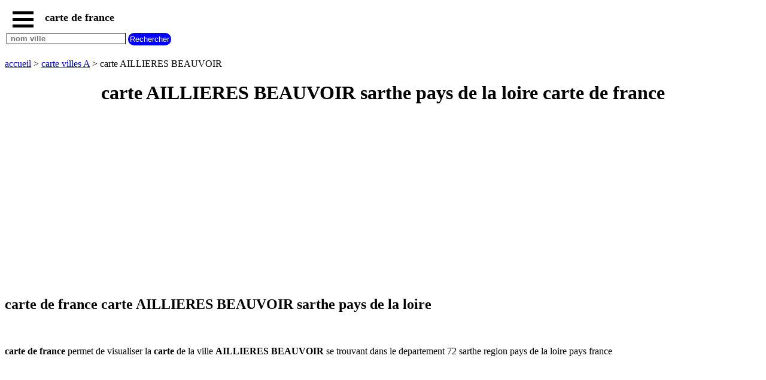

--- FILE ---
content_type: text/html; charset=UTF-8
request_url: https://www.carte-de-france.warau.fr/carte-de-france-commune.php?communecid=210
body_size: 3560
content:
<!DOCTYPE html><html lang="fr"><HEAD>   <TITLE>carte AILLIERES BEAUVOIR sarthe pays de la loire - carte de france</TITLE><meta name="Description" content="carte de france vous propose la carte AILLIERES BEAUVOIR code postal 72600 se trouvant dans le departement sarthe en region pays de la loire  pays france" /><meta name="Keywords" content="carte de france, carte france, la carte de france, cartes de france, carte de france villes, carte de france ville, carte AILLIERES BEAUVOIR, carte de france AILLIERES BEAUVOIR, carte commune AILLIERES BEAUVOIR, carte de france commune AILLIERES BEAUVOIR," /><meta http-equiv="Content-language" content="fr"><meta name="expires" content="never"><meta name="revisit-after" content="7 days"><meta name="ROBOTS" content="all"><meta http-equiv="Content-Type" content="text/html; charset=iso-8859-1"><meta name="viewport" content="width=device-width,initial-scale=1" /><link rel="canonical" href="https://www.carte-de-france.warau.fr/carte-de-france-commune.php?communecid=210"><link rel="shortcut icon" href="https://www.carte-de-france.warau.fr/images/favicon.ico"><meta property="og:site_name" content="carte de france - carte et plan des villes departements regions" /><meta property="og:type" content="website" /><meta property="og:locale" content="fr_FR" /><meta property="og:title" content="carte AILLIERES BEAUVOIR sarthe pays de la loire - carte de france" /><meta property="og:description" content="carte de france vous propose la carte AILLIERES BEAUVOIR code postal 72600 se trouvant dans le departement sarthe en region pays de la loire  pays france" /><meta property="og:url" content="https://www.carte-de-france.warau.fr/carte-de-france-commune.php?communecid=210" /><meta property="og:image" content="https://www.carte-de-france.warau.fr/images/drapeau-france.jpg" /><meta property="fb:app_id" content="606894302832822" /><meta name="twitter:card" content="summary" /><meta name="twitter:title" content="carte AILLIERES BEAUVOIR sarthe pays de la loire - carte de france" /><meta name="twitter:description" content="carte de france vous propose la carte AILLIERES BEAUVOIR code postal 72600 se trouvant dans le departement sarthe en region pays de la loire  pays france" /><meta name="twitter:site" content="@warauha" /><meta name="twitter:creator" content="@warauha" /><meta name="twitter:image" content="https://www.carte-de-france.warau.fr/images/drapeau-france.jpg" /><script type="application/ld+json">{"@context": "http://schema.org/","@type": "BreadcrumbList","itemListElement":[{"@type":"ListItem","position":1,"name":"cartes de france","item":"https://www.carte-de-france.warau.fr"},{"@type":"ListItem","position":2,"name":"carte villes A","item":"https://www.carte-de-france.warau.fr/villet-A.php"},{"@type":"ListItem","position":3,"name":"carte AILLIERES BEAUVOIR","item":"https://www.carte-de-france.warau.fr/carte-de-france-commune.php?communecid=210"}]} </script><script> function fctbtmenu() { document.getElementById("bdsidenav").style.width = "250px"; document.getElementById("bdmain").style.marginLeft = "250px"; } function fctbtmenucl() { document.getElementById("bdsidenav").style.width = "0"; document.getElementById("bdmain").style.marginLeft= "0"; } window.onscroll = function() {fctscroll()}; function fctscroll() { if (document.body.scrollTop > 20 || document.documentElement.scrollTop > 20) { document.getElementById("bttop").style.display = "inline-block"; } else { document.getElementById("bttop").style.display = "none"; } } function fcttop() { document.body.scrollTop = 0; document.documentElement.scrollTop = 0; } </script><style>.clnav {    overflow: hidden;    background-color: white;    position: fixed;    top: 0;    width: 100%;}.clnav .clbtmenu {    display: inline-block;    cursor: pointer;    font-size: 1rem;      border: none;    outline: none;    color: black;    padding: 10px 10px 5px 10px;    background-color: white;    font-weight: bold;     vertical-align:middle;}.clnav .clbtmenum {    display: inline-block;    font-size: 1.10rem;      border: none;    outline: none;    color: black;    padding: 10px 5px 5px 5px;    background-color: white;    font-weight: bold;     vertical-align:middle;}.clbar {    width: 35px;    height: 5px;    background-color: black;    margin: 6px 0px 0px 0px;}#bttop {  display: none;  border: none;  outline: none;  background-color: red;  color: white;  cursor: pointer;  padding: 5px;  border-radius: 10px;  vertical-align:middle;}#bttop:hover {  background-color: green;}#btrech {  display: inline-block;  border: none;  outline: none;  background-color: blue;  color: white;  cursor: pointer;  padding: 3px;  border-radius: 10px;  vertical-align:middle;}#btrech:hover {  background-color: orange;}#idrech {  display: inline-block;  box-sizing: border-box;  border: 1px solid black;  outline: none;  background-color: white;  color: black;  font-weight: bold; }#bdnav {    height: 100px;}.clsidenav {    overflow: hidden;    height: 100%;    width: 0;    position: fixed;    z-index: 1;    top: 0;    left: 0;    overflow-x: hidden;    padding-top: 40px;    font-size: 0.75rem;      display: block;    color: black;    text-align: left;    background-color: rgba(0,0,0,0.1);}.clsidenav a {    font-size: 1rem;      padding: 4px 4px 4px 4px;    text-decoration: none;    display: block;    color: black;    text-align: left;    font-weight: bold; }.clsidenav .btmenucl {    position: absolute;    top: 0;    right: 25px;    font-size: 36px;    margin-left: 50px;}.clautocomplete {  position: relative;  display: inline-block;}.clautocomplete-items {  position: absolute;  z-index: 99;  top: 100%;  left: 0;  right: 0;}.clautocomplete-items div {  padding: 2px;  cursor: pointer;  background-color: white; }</style><style>.claccordion {  background-color: #eee;  color: black;  font-weight: bold;   cursor: pointer;  padding: 18px;  width: 100%;  border: none;  text-align: left;  outline: none;}.clactive, .claccordion:hover {  background-color: #ccc; }.claccordion:after {  content: "\002B";  color: black;  font-weight: bold;  float: right;  margin-left: 5px;}.clactive:after {  content: "\2212";}.clpanel {  padding: 0 18px;  max-height: 0;  background-color: white;  overflow: hidden;}.clpanel a {    padding: 10px 0;    display: block;    text-align: left;}</style><script async src="https://pagead2.googlesyndication.com/pagead/js/adsbygoogle.js?client=ca-pub-3705835336136782"
     crossorigin="anonymous"></script>
</HEAD><BODY><div id="bdsidenav" class="clsidenav"><a href="javascript:void(0)" class="btmenucl" onclick="fctbtmenucl()">&times;</a><a href="https://www.carte-de-france.warau.fr">accueil</a><a href='https://www.carte-de-france.warau.fr/plan-ville.php?communepid=210'>plan AILLIERES BEAUVOIR</a><a href="https://www.carte-de-france.warau.fr/#carte-france">carte france</a><a href="https://www.carte-de-france.warau.fr/#plan-france">plan france</a><a href="https://www.carte-de-france.warau.fr/#nouvelles-regions">carte plan nouvelles regions</a><a href="https://www.carte-de-france.warau.fr/#carte-region">carte plan regions</a><a href="https://www.carte-de-france.warau.fr/#carte-departement">carte plan departements</a>carte villes commencant par<table><tr><td><a href="https://www.carte-de-france.warau.fr/villet-A.php">A</a></td><td><a href="https://www.carte-de-france.warau.fr/villet-B.php">B</a></td><td><a href="https://www.carte-de-france.warau.fr/villet-C.php">C</a></td><td><a href="https://www.carte-de-france.warau.fr/villet-D.php">D</a></td><td><a href="https://www.carte-de-france.warau.fr/villet-E.php">E</a></td><td><a href="https://www.carte-de-france.warau.fr/villet-F.php">F</a></td><td><a href="https://www.carte-de-france.warau.fr/villet-G.php">G</a></td></tr><tr><td><a href="https://www.carte-de-france.warau.fr/villet-H.php">H</a></td><td><a href="https://www.carte-de-france.warau.fr/villet-I.php">I</a></td><td><a href="https://www.carte-de-france.warau.fr/villet-J.php">J</a></td><td><a href="https://www.carte-de-france.warau.fr/villet-K.php">K</a></td><td><a href="https://www.carte-de-france.warau.fr/villet-L.php">L</a></td><td><a href="https://www.carte-de-france.warau.fr/villet-M.php">M</a></td><td><a href="https://www.carte-de-france.warau.fr/villet-N.php">N</a></td></tr><tr><td><a href="https://www.carte-de-france.warau.fr/villet-O.php">O</a></td><td><a href="https://www.carte-de-france.warau.fr/villet-P.php">P</a></td><td><a href="https://www.carte-de-france.warau.fr/villet-Q.php">Q</a></td><td><a href="https://www.carte-de-france.warau.fr/villet-R.php">R</a></td><td><a href="https://www.carte-de-france.warau.fr/villet-S.php">S</a></td><td><a href="https://www.carte-de-france.warau.fr/villet-T.php">T</a></td><td><a href="https://www.carte-de-france.warau.fr/villet-U.php">U</a></td></tr><tr><td><a href="https://www.carte-de-france.warau.fr/villet-V.php">V</a></td><td><a href="https://www.carte-de-france.warau.fr/villet-W.php">W</a></td><td><a href="https://www.carte-de-france.warau.fr/villet-X.php">X</a></td><td><a href="https://www.carte-de-france.warau.fr/villet-Y.php">Y</a></td><td><a href="https://www.carte-de-france.warau.fr/villet-Z.php">Z</a></td></tr></table>plan villes commencant par<table><tr><td><a href="https://www.carte-de-france.warau.fr/planlet-A.php">A</a></td><td><a href="https://www.carte-de-france.warau.fr/planlet-B.php">B</a></td><td><a href="https://www.carte-de-france.warau.fr/planlet-C.php">C</a></td><td><a href="https://www.carte-de-france.warau.fr/planlet-D.php">D</a></td><td><a href="https://www.carte-de-france.warau.fr/planlet-E.php">E</a></td><td><a href="https://www.carte-de-france.warau.fr/planlet-F.php">F</a></td><td><a href="https://www.carte-de-france.warau.fr/planlet-G.php">G</a></td></tr><tr><td><a href="https://www.carte-de-france.warau.fr/planlet-H.php">H</a></td><td><a href="https://www.carte-de-france.warau.fr/planlet-I.php">I</a></td><td><a href="https://www.carte-de-france.warau.fr/planlet-J.php">J</a></td><td><a href="https://www.carte-de-france.warau.fr/planlet-K.php">K</a></td><td><a href="https://www.carte-de-france.warau.fr/planlet-L.php">L</a></td><td><a href="https://www.carte-de-france.warau.fr/planlet-M.php">M</a></td><td><a href="https://www.carte-de-france.warau.fr/planlet-N.php">N</a></td></tr><tr><td><a href="https://www.carte-de-france.warau.fr/planlet-O.php">O</a></td><td><a href="https://www.carte-de-france.warau.fr/planlet-P.php">P</a></td><td><a href="https://www.carte-de-france.warau.fr/planlet-Q.php">Q</a></td><td><a href="https://www.carte-de-france.warau.fr/planlet-R.php">R</a></td><td><a href="https://www.carte-de-france.warau.fr/planlet-S.php">S</a></td><td><a href="https://www.carte-de-france.warau.fr/planlet-T.php">T</a></td><td><a href="https://www.carte-de-france.warau.fr/planlet-U.php">U</a></td></tr><tr><td><a href="https://www.carte-de-france.warau.fr/planlet-V.php">V</a></td><td><a href="https://www.carte-de-france.warau.fr/planlet-W.php">W</a></td><td><a href="https://www.carte-de-france.warau.fr/planlet-X.php">X</a></td><td><a href="https://www.carte-de-france.warau.fr/planlet-Y.php">Y</a></td><td><a href="https://www.carte-de-france.warau.fr/planlet-Z.php">Z</a></td></tr></table></div><div id="bdmain"><div id="bdnav" class="clnav">   <table>   <tr>   <td>  <div class="clbtmenu" onclick="fctbtmenu()">    <div class="clbar"></div>    <div class="clbar"></div>    <div class="clbar"></div>  </div>  <div class="clbtmenum">carte de france</div>  <button onclick="fcttop()" id="bttop" >Top</button>  </td>  </tr>  <tr>  <td>  <div class="clautocomplete">  <input id="idrech" type=text name=rech value="" placeholder=" nom ville" size=23>  </div>  <input id="btrech" type=submit name=envoi value="Rechercher">  </td>  </tr>  </table></div><br><br><br><br><br><a href='https://www.carte-de-france.warau.fr'>accueil</a> > <a href='https://www.carte-de-france.warau.fr/villet-A.php'>carte villes A</a> > carte AILLIERES BEAUVOIR<br><center><h1>carte AILLIERES BEAUVOIR sarthe pays de la loire carte de france</h1></center><div>
<script async src="https://pagead2.googlesyndication.com/pagead/js/adsbygoogle.js?client=ca-pub-3705835336136782"
     crossorigin="anonymous"></script>
<!-- carteadapt -->
<ins class="adsbygoogle"
     style="display:block"
     data-ad-client="ca-pub-3705835336136782"
     data-ad-slot="2082822359"
     data-ad-format="auto"
     data-full-width-responsive="true"></ins>
<script>
(adsbygoogle = window.adsbygoogle || []).push({});
</script>
</div><h2>carte de france carte AILLIERES BEAUVOIR sarthe pays de la loire</h2><br><br><b>carte de france</b> permet de visualiser la <b>carte</b> de la ville <strong>AILLIERES BEAUVOIR</strong> se trouvant dans le departement 72 sarthe region pays de la loire  pays france <br><br><br><iframe width="320" height="320" frameborder="0" style="border:0" src="https://www.google.com/maps/embed/v1/place?q=72600-AILLIERES BEAUVOIRFrance&maptype=satellite&key=AIzaSyCkA4IILjU4ycNnyeNqWz91YGaP5JT3ntc"></iframe> <br><br><br><br><br><br><a href='https://www.carte-de-france.warau.fr'>accueil</a> > <a href='https://www.carte-de-france.warau.fr/villet-A.php'>carte villes A</a> > carte AILLIERES BEAUVOIR<br><br><br><center><a href='https://www.carte-de-france.warau.fr/mentions-legales.php' title='mentions legales'>mentions legales</A></center><br><br><button class="claccordion">tous nos sites</button><div class="clpanel"><a href="https://www.recettesdalsace.com" target="_blank" title="recettes d alsace les recettes alsaciennes traditionnelles" >recettes d alsace les recettes alsaciennes traditionnelles</a><a href="https://www.lescodespostaux.warau.fr" target="_blank" title="code postal des villes et villages en france" >code postal des villes et villages en france</a><a href="https://www.villesdumonde.fr" target="_blank" title="villes du monde" >villes du monde</a><a href="https://www.les-prenoms.net" target="_blank" title="les prenoms" >les prenoms</a><a href="https://www.indicatif-telephonique.warau.fr" target="_blank" title="indicatif telephonique des pays" >indicatif telephonique des pays</a><a href="https://www.appel-international.net" target="_blank" title="appel international" >appel international</a><a href="https://www.aliments-nutrition.com" target="_blank" title="aliments et nutrition" >aliments et nutrition</a><a href="https://www.meteo-des-villes.net" target="_blank" title="meteo des villes" >meteo des villes en france et dans le monde</a><a href="https://www.tous-les-additifs-alimentaires.com" target="_blank" title="additifs alimentaires" >les additifs alimentaires</a><a href="http://www.les-signes-chinois.warau.fr" target="_blank" title="les signes chinois" >les signes chinois</a><a href="https://www.warau.fr" target="_blank" title="codes pays" >les codes des pays</a></div><br><br><br><br><br><br><br><br><br><br><script> var acc = document.getElementsByClassName("claccordion"); var i; for (i = 0; i < acc.length; i++) {   acc[i].addEventListener("click", function() {     this.classList.toggle("clactive");     var panel = this.nextElementSibling;     if (panel.style.maxHeight){       panel.style.maxHeight = null;     } else {       panel.style.maxHeight = panel.scrollHeight + "px";     }   }); } </script> <script> function autocomplete( ) {   var currentFocus;   inp.addEventListener("input", function(e) {       var val = inp.value;       closeAllLists();       if (!val) { return false;}       if ( val.length < 2 ) { return false;}       currentFocus = -1;       url="https://www.carte-de-france.warau.fr/jsonville.php?let=" + val;       xmlObj.open("GET", url ,true);      xmlObj.onreadystatechange = handleRequestStateChange;      xmlObj.send();  });   function closeAllLists(elmnt) {     document.getElementById("bdnav").style.height = "100px";    var x = document.getElementsByClassName("clautocomplete-items");     for (var i = 0; i < x.length; i++) {       if (elmnt != x[i] && elmnt != inp) {         x[i].parentNode.removeChild(x[i]);       }     }   }   document.addEventListener("click", function (e) {       closeAllLists(e.target);       }); function handleRequestStateChange(){  if(xmlObj.readyState == 4 && xmlObj.status==200){    tabvil = JSON.parse(xmlObj.response);       document.getElementById("bdnav").style.height = "100%";      var a, b, i;       var val = inp.value;       a = document.createElement("DIV");       a.setAttribute("id", this.id + "idautocomplete-list");       a.setAttribute("class", "clautocomplete-items");       inp.parentNode.appendChild(a);       for (i = 0; i < tabvil.length; i++) {         if (tabvil[i].nom.substr(0, val.length).toUpperCase() == val.toUpperCase()) {           b = document.createElement("DIV");           b.innerHTML = "<strong>" + tabvil[i].nom.substr(0, val.length) + "</strong>";           b.innerHTML += tabvil[i].nom.substr(val.length);           b.innerHTML += "<input type='hidden' value='" + tabvil[i].id + "'>";            b.addEventListener("click", function(e) {               wtab = this.getElementsByTagName("input")[0].value;               closeAllLists();               location.href = "https://www.carte-de-france.warau.fr/carte-de-france-commune.php?communecid=" + wtab;           });           a.appendChild(b);         }       }     }  }  } var tabvil; var xmlObj = new XMLHttpRequest();var inp = document.getElementById("idrech"); autocomplete( ); </script> 
</BODY>
</HTML>


--- FILE ---
content_type: text/html; charset=utf-8
request_url: https://www.google.com/recaptcha/api2/aframe
body_size: 266
content:
<!DOCTYPE HTML><html><head><meta http-equiv="content-type" content="text/html; charset=UTF-8"></head><body><script nonce="V5f0H6S_TfgcMLfK92aQ6g">/** Anti-fraud and anti-abuse applications only. See google.com/recaptcha */ try{var clients={'sodar':'https://pagead2.googlesyndication.com/pagead/sodar?'};window.addEventListener("message",function(a){try{if(a.source===window.parent){var b=JSON.parse(a.data);var c=clients[b['id']];if(c){var d=document.createElement('img');d.src=c+b['params']+'&rc='+(localStorage.getItem("rc::a")?sessionStorage.getItem("rc::b"):"");window.document.body.appendChild(d);sessionStorage.setItem("rc::e",parseInt(sessionStorage.getItem("rc::e")||0)+1);localStorage.setItem("rc::h",'1765111335866');}}}catch(b){}});window.parent.postMessage("_grecaptcha_ready", "*");}catch(b){}</script></body></html>